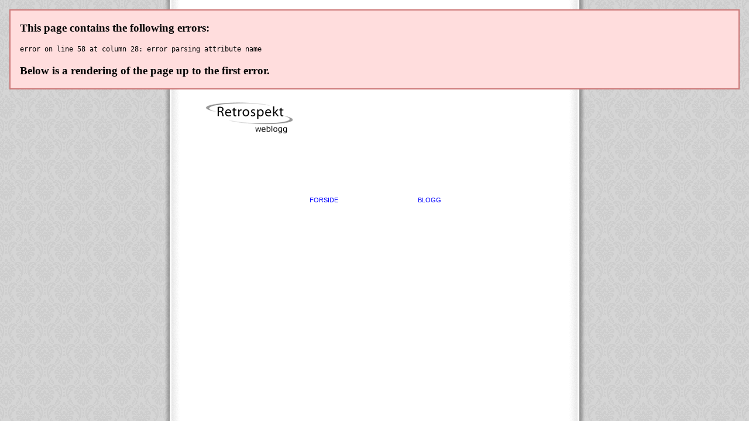

--- FILE ---
content_type: text/css
request_url: http://www.retrospekt.net/retrocss/retrospekt2004.css
body_size: 2509
content:
body {
	margin: 20px 0px;
	padding: 0px;
	background-color: #ffffff;
    background-repeat: repeat-y;
    background-position: center;
	background-attachment: fixed;
	color: #333333; 
	text-align: left;
	font-family: Verdana, Geneva, Arial, sans-serif; 
	font-size: 11px; 
	line-height:14px; 
	font-weight: normal
	}

blockquote { 
	text-align: left;
	font-color: #333333;
	font-family: Verdana, Geneva, Arial, sans-serif; 
	font-size: 10px; 
	line-height:12px; 
	font-weight: normal;
	margin-left: 20px; 
	padding-left: 10px;
	padding-top: 10px;
	padding-bottom: 10px;
	border-top: #dddddd 1px solid;
	border-left: #dddddd 1px solid;
	background: url(/retrografikk/unquote.gif) no-repeat;
	}
	
blockquote2 { 
	text-align: left;
	font-color: #333333;
	font-family: Verdana, Geneva, Arial, sans-serif; 
	font-size: 10px; 
	line-height:12px; 
	font-weight: normal;
	margin-left: 20px; 
	padding-left: 10px;
	padding-top: 10px;
	padding-bottom: 10px;
	border-top: #dddddd 1px solid;
	border-left: #dddddd 1px solid;
	background: url(/retrografikk/unquote.gif) no-repeat;
	}
	
p2 {
	border: #dddddd 1px solid;
	background: #ffffff;
	font-color: #333333;
	font-family: Verdana, Geneva, Arial, sans-serif; 
	font-size: 11px;
	line-height: 14px;
	color: #333333;
	padding: 5px;
	display: block;
	}


#flickr_badge_source_txt {padding:0; font: 11px Arial, Helvetica, Sans serif; color:#666666;}
#flickr_badge_icon {display:block !important; margin:0 !important; border: 1px solid rgb(0, 0, 0) !important;}
#flickr_icon_td {padding:0 0px 0 0 !important;}
.flickr_badge_image {text-align:center !important;}
.flickr_badge_image img {border: 1px solid black !important;}
#flickr_www {padding:0 0px 0 0px !important; font: 11px Arial, Helvetica, Sans serif !important; color:#3993ff !important;}
#flickr_badge_uber_wrapper a:hover,
#flickr_badge_uber_wrapper a:link,
#flickr_badge_uber_wrapper a:active,
#flickr_badge_uber_wrapper a:visited {text-decoration:none !important; background:inherit !important;color:#3993ff;}
#flickr_badge_wrapper {background-color:#ffffff;border: solid 1px #000000}
#flickr_badge_source {padding:0 !important; font: 11px Arial, Helvetica, Sans serif !important; color:#666666 !important;}


ul.liste {
	margin-left:20px; 
	margin-top:0px; 
	COLOR: #333333;
	font-weight: normal; 
	font-size: 11px; 
	font-family: Verdana, Geneva, Arial, sans-serif; 
	line-height: 14px;
	background-color: transparent;
	list-style-type: square 
	}

.bodyt {
	COLOR: #333333; 
	text-align: left;
	FONT-FAMILY: Verdana, Geneva, Arial, sans-serif; 
	FONT-SIZE: 9px; 
	LINE-HEIGHT:11px; 
	FONT-WEIGHT: bold;
	background-color: transparent;
		}

.bodyn {
	COLOR: #333333; 
	text-align: left;
	FONT-FAMILY: Verdana, Geneva, Arial, sans-serif; 
	FONT-SIZE: 11px; 
	LINE-HEIGHT:14px;
	FONT-WEIGHT: normal;
	background-color: transparent;
		}
		
.bodyf {
	COLOR: #333333; 
	text-align: left;
	FONT-FAMILY: Verdana, Geneva, Arial, sans-serif; 
	FONT-SIZE: 11px; 
	LINE-HEIGHT:12px;
	FONT-WEIGHT: normal;
	background-color: transparent;
		}
		
.bodyk {
	COLOR: #333333; 
	text-align: left;
	FONT-FAMILY: Verdana, Geneva, Arial, sans-serif; 
	FONT-SIZE: 11px; 
	LINE-HEIGHT:8px;
	FONT-WEIGHT: normal;
	letter-spacing: 1px;
	background-color: transparent;
		}

.bodym {
	COLOR: #333333;
	text-align: left;
	FONT-FAMILY: Verdana, Geneva, Arial, sans-serif; 
	FONT-SIZE: 8px; 
	LINE-HEIGHT:14px;
	FONT-WEIGHT: normal;
	background-color: transparent;
		}


.bodyl {
	COLOR: #999999;
	text-align: left;
	FONT-FAMILY: Verdana, Geneva, Arial, sans-serif; 
	FONT-SIZE: 9px; 
	LINE-HEIGHT:10px;
	font-style: normal;
	FONT-WEIGHT: normal;
	background-color: transparent;
		}
		
.bodyli {
	COLOR: #666699;
	text-align: left;
	FONT-FAMILY: Verdana, Geneva, Arial, sans-serif; 
	FONT-SIZE: 9px; 
	LINE-HEIGHT:10px;
	font-style: italic;
	FONT-WEIGHT: normal;
	background-color: transparent;
		}

.bodyz {
	COLOR: #999999;
	text-align: left;
	FONT-FAMILY: Verdana, Geneva, Arial, sans-serif; 
	FONT-SIZE: 11px; 
	LINE-HEIGHT:14px;
	FONT-WEIGHT: normal;
	background-color: transparent;
		}
		
.bodyw {
	COLOR: #333333; 
	text-align: center;
	FONT-FAMILY: Verdana, Geneva, Arial, sans-serif; 
	FONT-SIZE: 11px; 
	LINE-HEIGHT:14px;
	FONT-WEIGHT: normal;
	background-color: transparent;
		}

.inbox {
	background-color: #FFFFFF;
	BORDER-BOTTOM: #999999 1px solid;
	BORDER-LEFT: #999999 1px solid;
	BORDER-RIGHT: #999999 1px solid;
	BORDER-TOP: #999999 1px solid;
	COLOR: #333333;
	FONT-FAMILY: Verdana, Arial, Helvetica, sans-serif;
	FONT-SIZE:11px;
	FONT-WEIGHT: normal;
	WIDTH: 140px;
	HEIGHT: 20px;
		}
		
.inboxcard {
	background-color: #FFFFFF;
	BORDER-BOTTOM: #999999 1px solid;
	BORDER-LEFT: #999999 1px solid;
	BORDER-RIGHT: #999999 1px solid;
	BORDER-TOP: #999999 1px solid;
	COLOR: #333333;
	FONT-FAMILY: Verdana, Arial, Helvetica, sans-serif;
	FONT-SIZE:11px;
	FONT-WEIGHT: normal;
	WIDTH: 250px;
	HEIGHT: 20px;
		}		

.tabell   {
	background-color: #FFFFFF;
	BORDER-BOTTOM: #999999 1px solid;
	BORDER-LEFT: #999999 1px solid;
	BORDER-RIGHT: #999999 1px solid;
	BORDER-TOP: #999999 1px solid;
	COLOR: #333333;
	text-align: left;
	FONT-FAMILY: Verdana, Arial, Helvetica, sans-serif;
	   	}
		
.tabellpix   {
	background-color: #FFFFFF;
	BORDER-BOTTOM: #999999 1px solid;
	BORDER-LEFT: #999999 1px solid;
	BORDER-RIGHT: #999999 1px solid;
	BORDER-TOP: #999999 1px solid;
	COLOR: #333333;
	text-align: left;
	FONT-FAMILY: Verdana, Arial, Helvetica, sans-serif;
	background-image: url("http://retropixels.net/grafikk/retropixler.gif");				
	background-position: center;				
	background-repeat: no-repeat;
	   	}
		

		
.innlegg   {
	BACKGROUND-COLOR: #f4f4f4;
	BORDER-BOTTOM: #CCCCCC 1px solid;
	BORDER-LEFT: #CCCCCC 1px solid;
	BORDER-RIGHT: #CCCCCC 1px solid;
	BORDER-TOP: #CCCCCC 1px solid;
	COLOR: #333333;
	text-align: left;
	FONT-FAMILY: Verdana, Arial, Helvetica, sans-serif;
	FONT-SIZE: 11px; 
	LINE-HEIGHT:14px;
	FONT-WEIGHT: normal;
	   	}
		
.shadow     {
	box-shadow: black 0.5em 0.5em 0.3em;
		     }
		
.shadowie     {
	padding:10px;
	filter:shadow(color=#c0c0c0, direction=135, strength=5);
	float:left;
	     }


#shadow-container {
	position: relative;
	left: 3px;
	top: 3px;
	margin-right: 3px;
	margin-bottom: 3px;
}
 
#shadow-container .shadow2,
#shadow-container .shadow3,
#shadow-container .container {
	position: relative;
	left: -1px;
	top: -1px;
}
 
	#shadow-container .shadow1 {
		background: #F1F0F1;
	}
 
	#shadow-container .shadow2 {
		background: #DBDADB;
	}
 
	#shadow-container .shadow3 {
		background: #B8B6B8;
	}
 
	#shadow-container .container {
		background: #ffffff;
		border: 1px solid #848284;
		padding: 10px;
	}



	 

	
.ingress   {
	BACKGROUND-COLOR: transparent;
	BORDER-BOTTOM: #DDDDDD 1px solid;
	BORDER-LEFT: #DDDDDD 1px solid;
	BORDER-RIGHT: #DDDDDD 1px solid;
	BORDER-TOP: #DDDDDD 1px solid;
	COLOR: #333333;
	FONT-FAMILY: Verdana, Arial, Helvetica, sans-serif;
	FONT-SIZE: 11px; 
	LINE-HEIGHT:14px;
	FONT-WEIGHT: normal;
	  	}
				
.tittel  {
	background-color: transparent;
	COLOR: #333333;
	text-align: left; 
	FONT-FAMILY: Verdana, Geneva, Arial, sans-serif; 
	FONT-SIZE: 11px; 
	LINE-HEIGHT:20px;
	FONT-WEIGHT: bold;
	     }
		
.commtittel  {
	background-color: #D6D6EC;
	BORDER-LEFT: #999999 1px solid;
	BORDER-RIGHT: #999999 1px solid;
	BORDER-TOP: #999999 1px solid;
	COLOR: #333333; 
	FONT-FAMILY: Verdana, Geneva, Arial, sans-serif; 
	FONT-SIZE: 11px; 
	LINE-HEIGHT:14px;
	FONT-WEIGHT: normal;
         }
		 
.forrtittel  {
	background-color: transparent;
	COLOR: #999999; 
	FONT-FAMILY: Verdana, Geneva, Arial, sans-serif; 
	FONT-SIZE: 11px; 
	LINE-HEIGHT:14px;
	FONT-WEIGHT: bold;
	      }

.pageend  {
	background-color: transparent;
	BORDER-top: #999999 0px solid;
	COLOR: #999999; 
	FONT-FAMILY: Verdana, Geneva, Arial, sans-serif; 
	FONT-SIZE: 11px; 
	LINE-HEIGHT:14px;
	FONT-WEIGHT: normal;
	      }
		  
 
.polaroid {
     padding:15px 15px 55px 15px;
     border:1px solid black;
     background:white;
     text-align:center;
}
.polaroidtext {
    color:black;
    position:relative;
    top: -50px;
}

		  
.foto { 
  background-color: #ffffff;
  border:1px solid #cccccc;
  padding: 12px;
  width: 255px;
  height: 255px;
  text-align: center;
  float:left;
  }
  
#bildecontainer { 
  background-color: transparent;
  border:0px solid #cccccc;
  padding: 10px;
  text-align: center;
  float:none;
  }
  
.innleggsbilde { 
  background-color: transparent;
  border:1px solid #cccccc;
  padding: 5px;
  text-align: center;
  float:none;
  }
  
.tekst { 
  background-color: #ffffff;
  border:1px solid #cccccc;
  padding: 12px;
  width: 300px;
  height: 255px;
  float:right;
  overflow: auto;
  }
  		  
.meny    {
	background-color: transparent;
	BORDER-top: #999999 1px solid;
	BORDER-bottom: #999999 1px solid;
	      }

.commbox {
	background-color: #FFFFFF;
	BORDER-BOTTOM: #999999 1px solid;
	BORDER-LEFT: #999999 1px solid;
	BORDER-RIGHT: #999999 1px solid;
	BORDER-TOP: #999999 1px solid;
	COLOR: #333333;
	FONT-FAMILY: Verdana, Arial, Helvetica, sans-serif;
	FONT-SIZE:11px;
	FONT-WEIGHT: normal;
	WIDTH: 250px;
	HEIGHT: 150px;
		}

.subbut {
	BACKGROUND-COLOR: #FFFFFF;
	BORDER-BOTTOM: #999999 1px solid;
   	BORDER-LEFT: #999999 1px solid;
	BORDER-RIGHT: #999999 1px solid;
	BORDER-TOP: #999999 1px solid;
	COLOR: #333333;
	FONT-FAMILY: Verdana, Arial, Helvetica, sans-serif;
	FONT-SIZE: 11px;
	FONT-WEIGHT: normal;
	WIDTH: 45px;
	HEIGHT: 20px;
		}
		
.subbut2 {
	BACKGROUND-COLOR: #FFFFFF;
	BORDER-BOTTOM: #999999 1px solid;
   	BORDER-LEFT: #999999 1px solid;
	BORDER-RIGHT: #999999 1px solid;
	BORDER-TOP: #999999 1px solid;
	COLOR: #333333;
	FONT-FAMILY: Verdana, Arial, Helvetica, sans-serif;
	FONT-SIZE: 11px;
	FONT-WEIGHT: normal;
	WIDTH: 55px;
	HEIGHT: 20px;
		}

.subbuton {
	BACKGROUND-COLOR: #FFFFFF; 
	BORDER-BOTTOM: #999999 1px solid; 
	BORDER-LEFT: #999999 1px solid; 
	BORDER-RIGHT: #999999 1px solid; 
	BORDER-TOP: #999999 1px solid; 
	COLOR: #333333; 
	FONT-FAMILY: Verdna, Arial, Helvetica, sans-serif; 
	FONT-SIZE: 9px; 
	FONT-WEIGHT: bold; 
	WIDTH: 35px; 
	HEIGHT: 20px;
		}

span.description {
	font-family: verdana, geneva, arial, sans-serif;
	font-size:9px;
	color:#333333;
	font-weight:bold;
	background-color: transparent;
		}		

.date {
	font-family: verdana, geneva, arial, sans-serif;
	font-size:11px;
	line-height:13px;
	color:#333333;
	font-weight:bold;
	letter-spacing: 0pt;
	font-weight:normal;
	background-color: transparent;
		}		

.dato {
	font-family: verdana, geneva, arial, sans-serif;
	font-size:9px;
	line-height:13px;
	color:#999999;
	font-weight:normal;
	letter-spacing: 0pt;
	text-transform: lowercase;
	background-color: transparent;
		}		
		
span.datehdr {
	font-family: verdana, geneva, arial, sans-serif;
	font-size:11px;
	line-height:15px;
	color:#999999;
	font-weight:bold;
	letter-spacing: 1pt;
    text-transform: lowercase;
	background-color: transparent;
    		}	

span.hdr {
	font-family: verdana, geneva, arial, sans-serif;
	font-size:13px;
	line-height:17px;
	color:#333333;
	text-align: left;
	font-weight: bold;
	letter-spacing: 1pt;
    background-color: transparent;
            	}
				
.inchdr {
	font-family: verdana, geneva, arial, sans-serif;
	font-size:11px;
	line-height:17px;
	color:#333333;
	text-align: left;
	font-weight: bold;
	letter-spacing: 0pt;
    background-color: transparent;
            	}
	
.pixtitle {
	font-family: verdana, geneva, arial, sans-serif;
	font-size:11px;
	line-height:15px;
	color:#333333;
	text-align: left;
	font-weight: bold;
    letter-spacing: 1pt;
    text-transform: uppercase;
	background-color: transparent;
            	}

.collecttitle {
	font-family: verdana, geneva, arial, sans-serif;
	font-size:11px;
	line-height:21px;
	color:#333333;
	font-weight: bold;
    letter-spacing: 1pt;
    text-transform: uppercase;
	background-color: transparent;
            	}

.posted {
	font-family:verdana, geneva, arial, sans-serif;
	font-size:11px;
	line-height:14px;
	color:#999999;
    text-transform: lowercase;
	background-color: transparent;
		}
.title {
	font-family: verdana, geneva, arial, sans-serif;
	font-size:13px;
	line-height:15px;
	color:#000000;
	text-align: left;
	font-weight: bold;
    text-decoration: none;
    text-transform: none;
	letter-spacing: 1pt;
	background-color: transparent;
        }
		
.titleny {
	font-family: verdana, geneva, arial, sans-serif;
	font-size:15px;
	line-height:19px;
	color:#000000;
	text-align: left;
	font-weight: bold;
    text-decoration: none;
    text-transform: none;
	letter-spacing: 1pt;
	background-color: transparent;
        }
		
span.subtitle {
	font-family:verdana, geneva, arial, sans-serif;
	font-size:11px;
	line-height:15px;
	color:#333333;
	font-weight:bold;
	background-color: transparent;
		}

a:link {  
	text-decoration: none ; 
	font-weight:normal; 
	font-family:Verdana, Geneva, Arial, sans-serif; 
	font-size: 11px;
	LINE-HEIGHT:14px; 
	color: #0000ff;
	text-transform: none;
	background-color: transparent;
		}

a:visited {  
	text-decoration: none ;
	font-weight:normal; 
	font-family:Verdana, Geneva, Arial, sans-serif; 
	font-size: 11px;
	LINE-HEIGHT:14px; 
	color: #0000ff;
	text-transform: none;
	background-color: transparent;
		}

a:active {  
	text-decoration: none ; 
	font-weight:normal; 
	font-family:Verdana, Geneva, Arial, sans-serif; 
	font-size:11px;
	LINE-HEIGHT:14px; 
	color: #0000ff;
	text-transform: none;
	background-color: transparent;
		}

a:hover {  
	text-decoration: underline ; 
	font-weight:normal; 
	font-family:Verdana, Geneva, Arial, sans-serif; 
	font-size: 11px;
	LINE-HEIGHT:14px; 
	color: #0000ff;
	text-transform: none;
	background-color: transparent;
		}
		
.linebottom  {
	BACKGROUND-COLOR: transparent;
	BORDER-BOTTOM: #999999 1px solid;
         }
		 
.lineleft  {
	background-color: transparent;
	BORDER-left: #999999 1px solid;
         }
		 
.linetop  {
	background-color: transparent;
	BORDER-top: #999999 1px solid;
         }
		 
.lineright  {
	background-color: transparent;
	BORDER-right: #999999 1px solid;
         }
		 
.linebox  {
	BACKGROUND-COLOR: #f4f4f4;
	BORDER-BOTTOM: #999999 1px solid;
   	BORDER-left: #999999 1px solid;
   	BORDER-top: #999999 1px solid;
   	BORDER-right: #999999 1px solid;
         }
		 
.colbox  {
	BACKGROUND-COLOR: transparent;
	BORDER-BOTTOM: #999999 1px dotted;
   	BORDER-left: #999999 1px dotted;
   	BORDER-top: #999999 1px dotted;
   	BORDER-right: #999999 1px dotted;
         }

.pictureframe  {
	BACKGROUND-COLOR: #ffffff;
	padding: 10px;
	BORDER-BOTTOM: #cccccc 1px solid;
   	BORDER-left: #cccccc 1px solid;
   	BORDER-top: #cccccc 1px solid;
   	BORDER-right: #cccccc 1px solid;
         }
		 
.textbox  {
	BACKGROUND-COLOR: #ffffff;
	BORDER-BOTTOM: #cccccc 1px solid;
   	BORDER-left: #cccccc 1px solid;
   	BORDER-top: #cccccc 1px solid;
   	BORDER-right: #cccccc 1px solid;
         }
		 
.trackback-url {
		font-family:palatino, georgia, verdana, arial, sans-serif;
		color:#666666;
		font-size:11px;
		font-weight:normal;
  		background:transparent;
  		line-height:140%;
 		padding:5px;		
 		border:1px dotted #999; 					
		}


.trackback-body {
		font-family:palatino, georgia, verdana, arial, sans-serif;
		color:#666666;
		font-size:11px;
		font-weight:normal;
  		background:transparent;
  		line-height:140%;
 		padding-bottom:10px;
  		padding-top:10px;		
 		border-bottom:1px dotted #999; 					
		}		

.trackback-post {
		font-family:verdana, arial, sans-serif;
		color:#666666;
		font-size:9px;
		font-weight:normal;
  		background:transparent;		
		}	


.pagetitle {
  font-family: Verdana, Arial, Helvetica, sans-serif;
  font-size: 10pt;
  color: #333333;
  font-weight: bold;
		}
.thumbtitle {
  font-family: Verdana, Arial, Helvetica, sans-serif;
  font-size: 10pt;
  color: #999999;
		}
.imagetitle {
  font-family: Verdana, Arial, Helvetica, sans-serif;
  font-size: 10pt;
  color: #999999;
  font-weight: normal;
  font-style: normal;
  text-decoration: none;
		}
.navigation {
  font-family: Verdana, Arial, Helvetica, sans-serif;
  font-size: 10pt;
  color: #999999;
  font-weight: bold;
  font-style: normal;
  text-decoration: none;
}